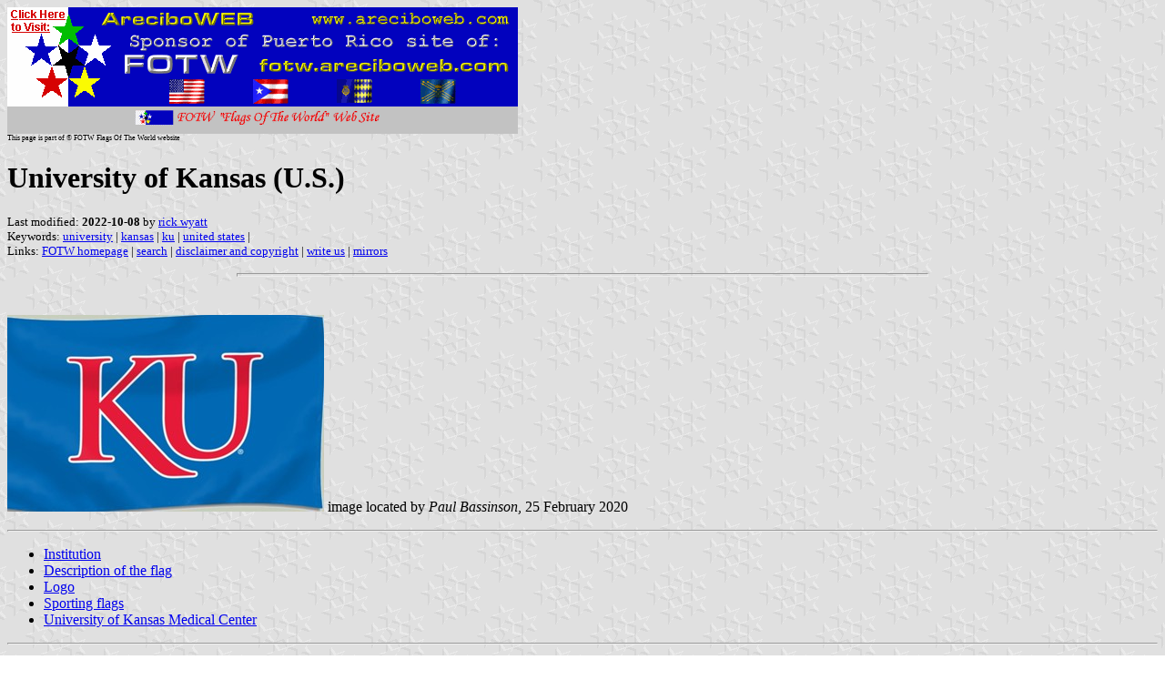

--- FILE ---
content_type: text/html
request_url: http://areciboweb.50megs.com/fotw/flags/us_u_ks.html
body_size: 9611
content:
<HTML>
<HEAD>
<TITLE>University of Kansas (U.S.)</TITLE>
<SUBTITLE >
<EDITOR rwy>
<ABSTRACT >
<KEYWORDS university,kansas,ku,united states,>
</HEAD>
<BODY background="../images/fotwbckg.gif">
<A HREF="host.html"><IMG SRC="../images/linea2.gif" BORDER=0 VALIGN=CENTER></A><BR>
<FONT SIZE=-2><SUP>This page is part of &copy; FOTW Flags Of The World website</SUP></FONT>
<H1>University of Kansas (U.S.)</H1>
<H2></H2>
<P><FONT SIZE=-1>Last modified: <B>2022-10-08</B> by <A HREF="mailto:rick@crwflags.com">rick wyatt</A>
<BR>
Keywords: <A HREF="keywordu.html#university">university</A> | <A HREF="keywordk.html#kansas">kansas</A> | <A HREF="keywordk.html#ku">ku</A> | <A HREF="keywordu.html#united states">united states</A> | <BR>
Links: <A HREF="index.html">FOTW homepage</A> |
<A HREF="search.html">search</A> | 
<A HREF="disclaim.html">disclaimer and copyright</A> | 
<A HREF="mailme.html">write us</A> | 
<A HREF="mirror.html">mirrors</A>
</FONT><br><HR SIZE=4 ALIGN=CENTER WIDTH=60%><br>
<!--CUT ABOVE-->









<P><A HREF="../images/u/us_u_ks.jpg">
<IMG SRC="../images/u/us_u_ks.jpg" ALT="[Flag of University of Kansas]" BORDER=0 HEIGHT=216></A>
image located by <I>Paul Bassinson</I>, 25 February 2020</P>
<HR>

<P>
<UL>
<LI> <a href="#inst">Institution</a>
<LI> <A HREF="#des">Description of the flag</A>
<LI> <A HREF="#logo">Logo</A>
<LI> <A HREF="#sup">Sporting flags</A>
<LI> <A HREF="#med">University of Kansas Medical Center</A>
</UL>
</P>
<HR>

<P><I>See also:</I>
<UL>
<LI> <A HREF="us_frat.html">Fraternities Main Page</A>
<LI> <A HREF="us_univ.html">Colleges and Universities</A> (index)
<LI> <A HREF="us-ks.html">Kansas</A>
<LI> <A HREF="us.html">United States of America</A>
</UL>
</P>
<HR>
<h2><a name="inst">Institution</a></h2>
<p>The University of Kansas (KU) is a public research university with its main 
campus in Lawrence, Kansas, United States, and several satellite campuses, 
research and educational centers, medical centers, and classes across the state 
of Kansas. The university is a member of the Association of American 
Universities and is classified among 'R1: Doctoral Universities � Very high 
research activity'. Founded March 21, 1865, the university was opened in 1866, 
under a charter granted by the Kansas State Legislature in 1864 and legislation 
passed in 1863 under the State Constitution, which was adopted two years after 
the 1861 admission of the former Kansas Territory as the 34th state into the 
Union. Source: <a href="https://en.wikipedia.org/wiki/University_of_Kansas">
https://en.wikipedia.org/wiki/University_of_Kansas</a> <p>&nbsp;<em>Paul Bassinson</em>, 5 July 2022
<HR>

<A NAME="des"></A>
<H2>Description of the flag</H2>

<P>Here are renditions of the two flags used by my Alma Mater, the University of Kansas.<BR>
<BR>
The first is the normal &quot;KU&quot; flag flown during normal weekdays, and consists of 
a blue field containing the letters &quot;KU&quot; in red bordered by white.<BR>
<I>Luke Pfannenstiel</I>, 3 April 2001
</P>
<P>Branding guide: <a href="https://brand.ku.edu/guidelines/color">
https://brand.ku.edu/guidelines/color</a> <br><em>Dave Fowler</em>, 25 February 
2020</P>
<P><A HREF="../images/u/us_u_ks2.jpg">
<IMG SRC="../images/u/us_u_ks2.jpg" ALT="[Flag of University of Kansas]" BORDER=0 HEIGHT=216></A> 
image located by <em>Dave Fowler</em>, 5 September 2022</P>
<P>KU appears to use both the KU logo flag shown at the top of this page, as 
well as the blue/white/blue &quot;K&quot; supporters flag as official or quasi-official 
flags on campus.<br><em>Dave Fowler</em>, 5 September 2022</P>
<P><A HREF="../images/u/us_u_ks10.jpg">
<IMG SRC="../images/u/us_u_ks10.jpg" ALT="[Sporting flag]" BORDER=0></A>
image located by <I>Paul Bassinson</I>, 7 September2022<br>
<a href="https://media.rallyhouse.com/homepage/1820481-1.jpg?tx=w_700,h_1000">
Source</a></P>
<P>A variant of the flag with red upper and lower edges.</P>

<HR>

<A NAME="logo"></A>
<H2>Logo</H2>

<P><A HREF="../images/u/us_u_ks-l.gif">
<IMG SRC="../images/u/us_u_ks-l.gif" ALT="[logo]" BORDER=0></A> 
image located by <I>Paul Bassinson</I>, 28 July 2022<BR>
Source: 
<a href="https://brand.ku.edu/libraries/ku-web-styleguide/images/logos/KUSig_Horz_Web_Blue.png">
https://brand.ku.edu/libraries/ku-web-styleguide/images/logos/KUSig_Horz_Web_Blue.png</a> &nbsp;</P>

<HR>

<A NAME="sup"></A>
<H2>Sporting flags</H2>

<p><A HREF="../images/u/us-ks_u2.gif">
<IMG SRC="../images/u/us-ks_u2.gif" ALT="[Flag of University of Kansas]" BORDER=0 HEIGHT=216></A>
image by <I>Luke Pfannenstiel</I>, 3 April 2001<p>The second flag is a dark 
blue/white/dark blue &quot;game day" flag containing a big letter K in red bordered by dark blue.  This flag is flown during big sporting events such as home football and basketball games.<BR>
<I>Luke Pfannenstiel</I>, 3 April 2001
</p>
<p><A HREF="../images/u/us_u_ks.gif">
<IMG SRC="../images/u/us_u_ks.gif" ALT="[Flag of University of Kansas]" BORDER=0 HEIGHT=216></A>
image located by <I>Paul Bassinson</I>, 25 February 2020<br>
<a href="https://www.kubookstore.com/site/media/product-images/1593433_main-01.jpg?resizeid=5&amp;resizeh=1200&amp;resizew=1200">
Source</a></p>
<p><A HREF="../images/u/us_u_ks-1.jpg">
<IMG SRC="../images/u/us_u_ks-1.jpg" ALT="[Sporting flag]" BORDER=0></A>
image located by <I>Paul Bassinson</I>, 7 September2022<br>
<a href="https://www.usflags.com/pub/media/catalog/product/cache/dcb81d4ae761db357a9a38181bc1eb2e/k/a/kansasc3_2.jpg">
Source</a></p>
<p><A HREF="../images/u/us_u_ks-2.jpg">
<IMG SRC="../images/u/us_u_ks-2.jpg" ALT="[Sporting flag]" BORDER=0></A>
image located by <I>Paul Bassinson</I>, 7 September2022<br>
<a href="https://www.collegeflagsandbanners.com/images_products/university_of_kansas_mens_basketball_2022_national_champions_159260sma.jpg">
Source</a></p>
<p><A HREF="../images/u/us_u_ks-3.jpg">
<IMG SRC="../images/u/us_u_ks-3.jpg" ALT="[Sporting flag]" BORDER=0></A>
image located by <I>Paul Bassinson</I>, 7 September2022<br>
<a href="https://www.collegeflagsandbanners.com/scart/public/database/product/images_sets/mobile/pr105658img2.jpg">
Source</a></p>
<p><A HREF="../images/u/us_u_ks-4.jpg">
<IMG SRC="../images/u/us_u_ks-4.jpg" ALT="[Sporting flag]" BORDER=0></A>
image located by <I>Paul Bassinson</I>, 7 September2022<br>
<a href="https://encrypted-tbn0.gstatic.com/images?q=tbn:ANd9GcQ-troDNsPPxSv6FLhsEaSDLEpqd4z2u7LrRQ&usqp=CAU">
Source</a></p>
<p><A HREF="../images/u/us_u_ks-5.jpg">
<IMG SRC="../images/u/us_u_ks-5.jpg" ALT="[Sporting flag]" BORDER=0></A>
image located by <I>Paul Bassinson</I>, 7 September2022<br>
<a href="https://images.footballfanatics.com/kansas-jayhawks/wincraft-kansas-jayhawks-3-x-5-horizontal-stripe-deluxe-single-sided-flag_pi4766000_ff_4766505-999ba98a01a6bc205bba_full.jpg?_hv=2&w=600">
Source</a></p>
<p><A HREF="../images/u/us_u_ks-6.jpg">
<IMG SRC="../images/u/us_u_ks-6.jpg" ALT="[Sporting flag]" BORDER=0></A>
image located by <I>Paul Bassinson</I>, 7 September2022<br>
<a href="https://media.rallyhouse.com/homepage/5715448-1.jpg?tx=w_700,h_1000">
Source</a></p>
<p><A HREF="../images/u/us_u_ks-7.jpg">
<IMG SRC="../images/u/us_u_ks-7.jpg" ALT="[Sporting flag]" BORDER=0></A>
image located by <I>Paul Bassinson</I>, 7 September2022<br>
<a href="https://cdn.shopify.com/s/files/1/0745/8479/products/5141Dfqc8qL_460x.jpg?v=1646710462">
Source</a></p>
<p><A HREF="../images/u/us_u_ks-8.jpg">
<IMG SRC="../images/u/us_u_ks-8.jpg" ALT="[Sporting flag]" BORDER=0></A>
image located by <I>Paul Bassinson</I>, 7 September2022<br>
<a href="https://encrypted-tbn0.gstatic.com/images?q=tbn:ANd9GcRb2iX3yy2Ivflsv1sQv3ZMrOO4BM5pP57vfA&usqp=CAU">
Source</a></p>
<p><A HREF="../images/u/us_u_ks-9.jpg">
<IMG SRC="../images/u/us_u_ks-9.jpg" ALT="[Sporting flag]" BORDER=0></A>
image located by <I>Paul Bassinson</I>, 7 September2022<br>
<a href="https://encrypted-tbn0.gstatic.com/images?q=tbn:ANd9GcS-yXyspya2DrweyuB0Cy9co1WRZNUwaGUMXw&usqp=CAU">
Source</a></p>

<hr>
<h2><a name="med">University of Kansas Medical Center</a></h2>
<p><A HREF="../images/u/us_u_ks-mc1.jpg">
<IMG SRC="../images/u/us_u_ks-mc1.jpg" ALT="[Flag of University of Kansas]" BORDER=0 HEIGHT=384 width="173"></A>&nbsp; 
<A HREF="../images/u/us_u_ks-mc2.jpg">
<IMG SRC="../images/u/us_u_ks-mc2.jpg" ALT="[Flag of University of Kansas]" BORDER=0 HEIGHT=384 width="173"></A> 
images located by <em>Dave Fowler</em>, 5 September 2022</p>

<p>KUMC was formerly an independent university, but is now fully integrated with 
the University of Kansas.<br><br>They do retain their own police department 
however, and both the blue/white/blue &quot;K&quot; flag, and a different version of the 
KU logo flag are used in department ceremonies.<br><br>Branding:
<a href="https://www.kumc.edu/communications/brand-center/fonts-and-colors.html">
https://www.kumc.edu/communications/brand-center/fonts-and-colors.html</a><br> <em>Dave Fowler</em>, 5 September 2022<br>
</p>

<script type="text/javascript"><!--
function SiteStats_5333(){
var t=new Date();
var u='http://areciboweb.50megs.com/cgi-bin/sitestats.gif?p='+escape(location.href)+';r='+escape(document.referrer)+';t='+t.getTime();
var I=new Image(1,1);  I.src=u;
 }
 SiteStats_5333();
//--></script><noscript><img src="http://areciboweb.50megs.com/cgi-bin/sitestats.gif?p=http%3A%2F%2Fareciboweb.50megs.com%2Ffotw%2Fflags%2Fus_u_ks.html;r=-;t=5333;" width=1 height=1 alt="sitestats"></noscript>
</body>
</HTML>




